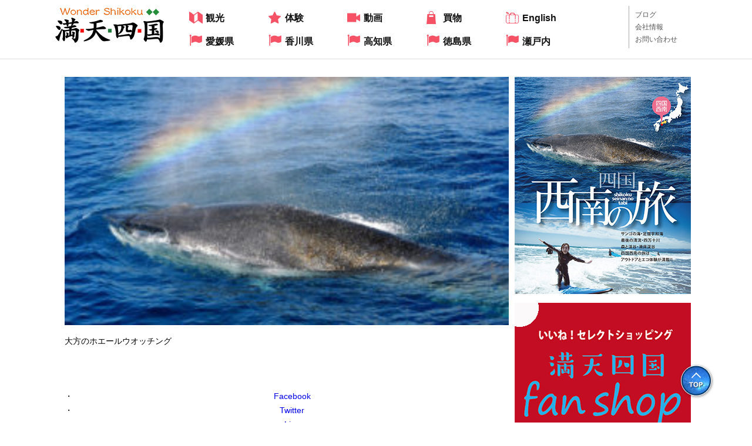

--- FILE ---
content_type: text/html; charset=UTF-8
request_url: https://www.mashikoku.com/2021/07/23/post-1450/2020_seinan_10/
body_size: 7199
content:
<!doctype html>
<html>
<head>
<meta charset="utf-8">

<link rel="stylesheet" type="text/css" href="https://www.mashikoku.com/wp-content/themes/original/style.css" media="all">
<link rel="stylesheet" type="text/css" href="https://www.mashikoku.com/wp-content/themes/original/css/slick-theme.css" media="all">
<link rel="stylesheet" type="text/css" href="https://www.mashikoku.com/wp-content/themes/original/css/slick.css" media="all">
<link rel="stylesheet" href="https://maxcdn.bootstrapcdn.com/font-awesome/4.7.0/css/font-awesome.min.css">
<!--[if lt IE 9]>  
<script src="https://html5shiv.googlecode.com/svn/trunk/html5.js"></script>  
<![endif]-->
<meta name="viewport" content="width=device-width, initial-scale=1.0, minimum-scale=1.0, maximum-scale=1.0, user-scalable=yes">

<!-- Google AdSense -->	
<script async src="https://pagead2.googlesyndication.com/pagead/js/adsbygoogle.js?client=ca-pub-2565083079644770" crossorigin="anonymous"></script>
	
<!-- Google tag (gtag.js) -->
<script async src="https://www.googletagmanager.com/gtag/js?id=G-VGV06WCQD6"></script>
<script>
  window.dataLayer = window.dataLayer || [];
  function gtag(){dataLayer.push(arguments);}
  gtag('js', new Date());

  gtag('config', 'G-VGV06WCQD6');
</script>
	<script>(function(d, s, id){
				 var js, fjs = d.getElementsByTagName(s)[0];
				 if (d.getElementById(id)) {return;}
				 js = d.createElement(s); js.id = id;
				 js.src = "//connect.facebook.net/en_US/sdk.js#xfbml=1&version=v2.6";
				 fjs.parentNode.insertBefore(js, fjs);
			   }(document, 'script', 'facebook-jssdk'));</script>
		<!-- All in One SEO 4.1.4.5 -->
		<title>2020_seinan_10 | 満天四国</title>
		<meta name="description" content="大方のホエールウオッチング" />
		<meta name="robots" content="max-image-preview:large" />
		<link rel="canonical" href="https://www.mashikoku.com/2021/07/23/post-1450/2020_seinan_10/" />
		<meta property="og:locale" content="ja_JP" />
		<meta property="og:site_name" content="満天四国 | 四国(愛媛・香川・徳島・高知)や瀬戸内海を中心に観光レジャー情報を発信しています！" />
		<meta property="og:type" content="article" />
		<meta property="og:title" content="2020_seinan_10 | 満天四国" />
		<meta property="og:url" content="https://www.mashikoku.com/2021/07/23/post-1450/2020_seinan_10/" />
		<meta property="article:published_time" content="2020-01-09T05:06:26+00:00" />
		<meta property="article:modified_time" content="2020-01-09T05:35:05+00:00" />
		<meta name="twitter:card" content="summary" />
		<meta name="twitter:domain" content="www.mashikoku.com" />
		<meta name="twitter:title" content="2020_seinan_10 | 満天四国" />
		<script type="application/ld+json" class="aioseo-schema">
			{"@context":"https:\/\/schema.org","@graph":[{"@type":"WebSite","@id":"https:\/\/www.mashikoku.com\/#website","url":"https:\/\/www.mashikoku.com\/","name":"\u6e80\u5929\u56db\u56fd","description":"\u56db\u56fd(\u611b\u5a9b\u30fb\u9999\u5ddd\u30fb\u5fb3\u5cf6\u30fb\u9ad8\u77e5)\u3084\u702c\u6238\u5185\u6d77\u3092\u4e2d\u5fc3\u306b\u89b3\u5149\u30ec\u30b8\u30e3\u30fc\u60c5\u5831\u3092\u767a\u4fe1\u3057\u3066\u3044\u307e\u3059\uff01","inLanguage":"ja","publisher":{"@id":"https:\/\/www.mashikoku.com\/#organization"}},{"@type":"Organization","@id":"https:\/\/www.mashikoku.com\/#organization","name":"\u6e80\u5929\u56db\u56fd","url":"https:\/\/www.mashikoku.com\/","logo":{"@type":"ImageObject","@id":"https:\/\/www.mashikoku.com\/#organizationLogo","url":"https:\/\/www.mashikoku.com\/wp-content\/uploads\/2021\/10\/logo.png","width":192,"height":65},"image":{"@id":"https:\/\/www.mashikoku.com\/#organizationLogo"}},{"@type":"BreadcrumbList","@id":"https:\/\/www.mashikoku.com\/2021\/07\/23\/post-1450\/2020_seinan_10\/#breadcrumblist","itemListElement":[{"@type":"ListItem","@id":"https:\/\/www.mashikoku.com\/#listItem","position":1,"item":{"@type":"WebPage","@id":"https:\/\/www.mashikoku.com\/","name":"\u30db\u30fc\u30e0","description":"\u6e80\u5929\u56db\u56fd | \u56db\u56fd\u65c5 | \u56db\u56fd\u89b3\u5149 | \u611b\u5a9b\u65c5 | \u611b\u5a9b\u89b3\u5149 | \u9999\u5ddd\u65c5 | \u9999\u5ddd\u89b3\u5149 | \u9ad8\u77e5\u65c5 | \u9ad8\u77e5\u89b3\u5149 | \u5fb3\u5cf6\u65c5 | \u5fb3\u5cf6\u89b3\u5149 | \u702c\u6238\u5185\u6d77\u65c5 | \u702c\u6238\u5185\u6d77\u89b3\u5149 | \u56db\u56fd\u30a2\u30a6\u30c8\u30c9\u30a2 | \u306a\u3069\u697d\u3057\u304f\u6700\u65b0\u306e\u60c5\u5831\u3092\u767a\u4fe1\u3057\u307e\u3059\u3002","url":"https:\/\/www.mashikoku.com\/"},"nextItem":"https:\/\/www.mashikoku.com\/2021\/07\/23\/post-1450\/2020_seinan_10\/#listItem"},{"@type":"ListItem","@id":"https:\/\/www.mashikoku.com\/2021\/07\/23\/post-1450\/2020_seinan_10\/#listItem","position":2,"item":{"@type":"WebPage","@id":"https:\/\/www.mashikoku.com\/2021\/07\/23\/post-1450\/2020_seinan_10\/","name":"2020_seinan_10","description":"\u5927\u65b9\u306e\u30db\u30a8\u30fc\u30eb\u30a6\u30aa\u30c3\u30c1\u30f3\u30b0","url":"https:\/\/www.mashikoku.com\/2021\/07\/23\/post-1450\/2020_seinan_10\/"},"previousItem":"https:\/\/www.mashikoku.com\/#listItem"}]},{"@type":"Person","@id":"https:\/\/www.mashikoku.com\/author\/imediaoh\/#author","url":"https:\/\/www.mashikoku.com\/author\/imediaoh\/","name":"\u5927\u68ee\u8c4a","image":{"@type":"ImageObject","@id":"https:\/\/www.mashikoku.com\/2021\/07\/23\/post-1450\/2020_seinan_10\/#authorImage","url":"https:\/\/secure.gravatar.com\/avatar\/66b499750997cd4cd2e0390a0433f4f0ca5ed9042d6c8ff6d88afcb8c5818030?s=96&d=mm&r=g","width":96,"height":96,"caption":"\u5927\u68ee\u8c4a"}},{"@type":"ItemPage","@id":"https:\/\/www.mashikoku.com\/2021\/07\/23\/post-1450\/2020_seinan_10\/#itempage","url":"https:\/\/www.mashikoku.com\/2021\/07\/23\/post-1450\/2020_seinan_10\/","name":"2020_seinan_10 | \u6e80\u5929\u56db\u56fd","description":"\u5927\u65b9\u306e\u30db\u30a8\u30fc\u30eb\u30a6\u30aa\u30c3\u30c1\u30f3\u30b0","inLanguage":"ja","isPartOf":{"@id":"https:\/\/www.mashikoku.com\/#website"},"breadcrumb":{"@id":"https:\/\/www.mashikoku.com\/2021\/07\/23\/post-1450\/2020_seinan_10\/#breadcrumblist"},"author":"https:\/\/www.mashikoku.com\/author\/imediaoh\/#author","creator":"https:\/\/www.mashikoku.com\/author\/imediaoh\/#author","datePublished":"2020-01-09T05:06:26+09:00","dateModified":"2020-01-09T05:35:05+09:00"}]}
		</script>
		<!-- All in One SEO -->

<link rel='dns-prefetch' href='//ws.sharethis.com' />
<link rel='dns-prefetch' href='//maxcdn.bootstrapcdn.com' />
<link rel="alternate" title="oEmbed (JSON)" type="application/json+oembed" href="https://www.mashikoku.com/wp-json/oembed/1.0/embed?url=https%3A%2F%2Fwww.mashikoku.com%2F2021%2F07%2F23%2Fpost-1450%2F2020_seinan_10%2F" />
<link rel="alternate" title="oEmbed (XML)" type="text/xml+oembed" href="https://www.mashikoku.com/wp-json/oembed/1.0/embed?url=https%3A%2F%2Fwww.mashikoku.com%2F2021%2F07%2F23%2Fpost-1450%2F2020_seinan_10%2F&#038;format=xml" />
<style id='wp-img-auto-sizes-contain-inline-css' type='text/css'>
img:is([sizes=auto i],[sizes^="auto," i]){contain-intrinsic-size:3000px 1500px}
/*# sourceURL=wp-img-auto-sizes-contain-inline-css */
</style>
<style id='wp-emoji-styles-inline-css' type='text/css'>

	img.wp-smiley, img.emoji {
		display: inline !important;
		border: none !important;
		box-shadow: none !important;
		height: 1em !important;
		width: 1em !important;
		margin: 0 0.07em !important;
		vertical-align: -0.1em !important;
		background: none !important;
		padding: 0 !important;
	}
/*# sourceURL=wp-emoji-styles-inline-css */
</style>
<link rel='stylesheet' id='wp-block-library-css' href='https://www.mashikoku.com/wp-includes/css/dist/block-library/style.min.css?ver=6.9' type='text/css' media='all' />
<style id='wp-block-library-inline-css' type='text/css'>
/*wp_block_styles_on_demand_placeholder:69706b49c8bb1*/
/*# sourceURL=wp-block-library-inline-css */
</style>
<style id='classic-theme-styles-inline-css' type='text/css'>
/*! This file is auto-generated */
.wp-block-button__link{color:#fff;background-color:#32373c;border-radius:9999px;box-shadow:none;text-decoration:none;padding:calc(.667em + 2px) calc(1.333em + 2px);font-size:1.125em}.wp-block-file__button{background:#32373c;color:#fff;text-decoration:none}
/*# sourceURL=/wp-includes/css/classic-themes.min.css */
</style>
<link rel='stylesheet' id='simple-share-buttons-adder-font-awesome-css' href='//maxcdn.bootstrapcdn.com/font-awesome/4.3.0/css/font-awesome.min.css?ver=6.9' type='text/css' media='all' />
<script type="text/javascript" src="https://www.mashikoku.com/wp-includes/js/jquery/jquery.min.js?ver=3.7.1" id="jquery-core-js"></script>
<script type="text/javascript" src="https://www.mashikoku.com/wp-includes/js/jquery/jquery-migrate.min.js?ver=3.4.1" id="jquery-migrate-js"></script>
<script id='st_insights_js' type="text/javascript" src="https://ws.sharethis.com/button/st_insights.js?publisher=4d48b7c5-0ae3-43d4-bfbe-3ff8c17a8ae6&amp;product=simpleshare" id="ssba-sharethis-js"></script>
<link rel="https://api.w.org/" href="https://www.mashikoku.com/wp-json/" /><link rel="alternate" title="JSON" type="application/json" href="https://www.mashikoku.com/wp-json/wp/v2/media/1429" /><link rel='shortlink' href='https://www.mashikoku.com/?p=1429' />
<style type="text/css">.recentcomments a{display:inline !important;padding:0 !important;margin:0 !important;}</style>
  
</head>
<header class="head_wrap clrfx">
	<div class="container">

		<div class="logo"><a href="https://www.mashikoku.com"><img src="https://www.mashikoku.com/wp-content/themes/original/images/logo.png" alt="Enjoy!wonder island 満天四国"></a></div>
		
		<nav class="menu_wrap clrfx pc_view">
			<div class="gmunu_list_wrap">
				<ul class="gmunu_list">
					<li class="gm_item item_01"><a href="https://www.mashikoku.com/topics/happy"><i class="icon"><img class="opa100" src="https://www.mashikoku.com/wp-content/themes/original/images/i_kankou.png" alt="観光情報はこちら"></i><span class="txt_01">観光</span></a></li>
					<li class="gm_item item_02"><a href="https://www.mashikoku.com/topics/wonder"><i class="icon"><img class="opa100" src="https://www.mashikoku.com/wp-content/themes/original/images/i_taiken.png" alt="体験情報はこちら"></i><span class="txt_01">体験</span></a></li>
					<li class="gm_item item_03"><a href="https://www.mashikoku.com/topics/video"><i class="icon"><img class="opa100" src="https://www.mashikoku.com/wp-content/themes/original/images/i_video.png" alt="動画はこちら"></i><span class="txt_01">動画</span></a></li>
					<li class="gm_item item_04"><a href="https://www.mashikoku.com/topics/shopping"><i class="icon"><img class="opa100" src="https://www.mashikoku.com/wp-content/themes/original/images/i_shopping.png" alt="買物情報はこちら"></i><span class="txt_01">買物</span></a></li>
					<li class="gm_item item_05"><a href="https://www.mashikoku.com/topics/travel"><i class="icon"><img class="opa100" src="https://www.mashikoku.com/wp-content/themes/original/images/i_travel.png" alt="Englishはこちら"></i><span class="txt_01">English</span></a></li>
				</ul>
				<ul class="gmunu_list">
					<li class="gm_item item_06"><a href="https://www.mashikoku.com/topics/ehime"><i class="fa fa-flag" aria-hidden="true"></i><span class="txt_01">愛媛県</span></a></li>
					<li class="gm_item item_07"><a href="https://www.mashikoku.com/topics/kagawa"><i class="fa fa-flag" aria-hidden="true"></i><span class="txt_01">香川県</span></a></li>
					<li class="gm_item item_08"><a href="https://www.mashikoku.com/topics/kouchi"><i class="fa fa-flag" aria-hidden="true"></i><span class="txt_01">高知県</span></a></li>
					<li class="gm_item item_09"><a href="https://www.mashikoku.com/topics/tokushima"><i class="fa fa-flag" aria-hidden="true"></i><span class="txt_01">徳島県</span></a></li>
					<li class="gm_item item_10"><a href="https://www.mashikoku.com/topics/setouchi"><i class="fa fa-flag" aria-hidden="true"></i><span class="txt_01">瀬戸内</span></a></li>
				</ul>
			</div>
			<ul class="oth_menu_list">
				<li class="gm_item"><a href="https://www.mashikoku.com/topics/blog">ブログ</a></li>
				<li class="gm_item"><a href="https://www.mashikoku.com/company">会社情報</a></li>
				<li class="gm_item"><a href="https://www.mashikoku.com/contact">お問い合わせ</a></li>
			</ul>
		</nav>
		<!-- メニューS -->
		<div class="navBtn sp_view">
			<button class="navIcon">
				<span class="navTxt">
					<span class="menu-btn-top"></span>
					<span class="menu-btn-middle"></span>
					<span class="menu-btn-bottom"></span>
				</span>
				<span class="menu-btn-txt">menu</span>
			</button>
		</div>
		<div id="menu_anim" class="menu-wrap  menuOff sp_view">
			<nav class="smenu_wrap">
				<div class="smenu_header"></div>
				<ul class="sp-nav-menu">
					<li	class="nav_btn sp-nav-menu-item first_item"><a href="https://www.mashikoku.com/">TOPページ</a></li>
				<li	class="nav_btn sp-nav-menu-item"><a href="https://www.mashikoku.com/topics/wonder/">体験</a></li><li	class="nav_btn sp-nav-menu-item"><a href="https://www.mashikoku.com/topics/happy/">観光</a></li><li	class="nav_btn sp-nav-menu-item"><a href="https://www.mashikoku.com/topics/video/">動画</a></li><li	class="nav_btn sp-nav-menu-item"><a href="https://www.mashikoku.com/topics/shopping/">買物</a></li><li	class="nav_btn sp-nav-menu-item"><a href="https://www.mashikoku.com/topics/travel/">English</a></li><li	class="nav_btn sp-nav-menu-item"><a href="https://www.mashikoku.com/topics/ehime/">愛媛県</a></li><li	class="nav_btn sp-nav-menu-item"><a href="https://www.mashikoku.com/topics/kagawa/">香川県</a></li><li	class="nav_btn sp-nav-menu-item"><a href="https://www.mashikoku.com/topics/kouchi/">高知県</a></li><li	class="nav_btn sp-nav-menu-item"><a href="https://www.mashikoku.com/topics/tokushima/">徳島県</a></li><li	class="nav_btn sp-nav-menu-item"><a href="https://www.mashikoku.com/topics/setouchi/">瀬戸内</a></li><li	class="nav_btn sp-nav-menu-item"><a href="https://www.mashikoku.com/topics/blog/">ブログ</a></li><li	class="nav_btn sp-nav-menu-item"><a href="https://www.mashikoku.com/topics/limit/">限定記事</a></li>					<li	class="nav_btn sp-nav-menu-item first_item"><a href="https://www.mashikoku.com/topics/blog">ブログ</a></li>
					<li	class="nav_btn sp-nav-menu-item first_item"><a href="https://www.mashikoku.com/company">会社情報</a></li>
					<li	class="nav_btn sp-nav-menu-item first_item"><a href="https://www.mashikoku.com/contact">お問い合わせ</a></li>
				</ul>
			</nav>
		</div>
	</div>
</header>





<main class="top main_wrap">
	<article class="search_area">
		
	</article>
	
	<div class="clrfx container">
		<div class="main_conts">
			<article id="tinymce" class="main_article_area">
					<p class="attachment"><a href='https://www.mashikoku.com/wp-content/uploads/2020/01/2020_seinan_10.jpg'><img fetchpriority="high" decoding="async" width="300" height="168" src="https://www.mashikoku.com/wp-content/uploads/2020/01/2020_seinan_10-300x168.jpg" class="attachment-medium size-medium" alt="大方のホエールウオッチング" srcset="https://www.mashikoku.com/wp-content/uploads/2020/01/2020_seinan_10-300x168.jpg 300w, https://www.mashikoku.com/wp-content/uploads/2020/01/2020_seinan_10.jpg 766w" sizes="(max-width: 300px) 100vw, 300px" /></a></p>
大方のホエールウオッチング<!-- Simple Share Buttons Adder (8.2.1) simplesharebuttons.com --><div class="ssba-modern-2 ssba ssbp-wrap center ssbp--theme-1"><div style="text-align:center"><ul class="ssbp-list"><li class="ssbp-li--facebook"><a data-site="" class="ssba_facebook_share ssbp-facebook ssbp-btn" href="http://www.facebook.com/sharer.php?u=https://www.mashikoku.com/2021/07/23/post-1450/2020_seinan_10/"  target="_blank" ><div title="Facebook" class="ssbp-text">Facebook</div></a></li><li class="ssbp-li--twitter"><a data-site="" class="ssba_twitter_share ssbp-twitter ssbp-btn" href="http://twitter.com/share?url=https://www.mashikoku.com/2021/07/23/post-1450/2020_seinan_10/&amp;text=2020_seinan_10%20"  target=&quot;_blank&quot; ><div title="Twitter" class="ssbp-text">Twitter</div></a></li><li class="ssbp-li--line"><a data-site="line" class="ssba_line_share ssba_share_link ssbp-line ssbp-btn" href="https://lineit.line.me/share/ui?url=https://www.mashikoku.com/2021/07/23/post-1450/2020_seinan_10/"  target=&quot;_blank&quot; ><div title="Line" class="ssbp-text">Line</div></a></li><li class="ssbp-li--pinterest"><a data-site='pinterest' class='ssba_pinterest_share ssbp-pinterest ssbp-btn' href='javascript:void((function()%7Bvar%20e=document.createElement(&apos;script&apos;);e.setAttribute(&apos;type&apos;,&apos;text/javascript&apos;);e.setAttribute(&apos;charset&apos;,&apos;UTF-8&apos;);e.setAttribute(&apos;src&apos;,&apos;//assets.pinterest.com/js/pinmarklet.js?r=&apos;+Math.random()*99999999);document.body.appendChild(e)%7D)());'><div title="Pinterest" class="ssbp-text">Pinterest</div></a></li></ul></div></div>














			</article>

			</article>
			</div>
				<div class="side_conts">
					<ul class="bnr_list">
								<li class="li_item"><a href="https://mashikoku.com/2020/01/09/post-1450/"><img src="https://www.mashikoku.com/wp-content/uploads/2020/01/ad_2020_seinan.jpg" alt=""></a></li>
												<li class="li_item"><a href="https://shikokufanshop.com" target="_blank"><img src="https://www.mashikoku.com/wp-content/uploads/2022/01/ms_logo-1.jpg" alt="満天四国ファンショップ"></a></li>
												<li class="li_item"><a href="https://mashikoku.com/2017/12/12/post-259/"><img src="https://www.mashikoku.com/wp-content/uploads/2017/12/t_1712nomenoniwa0.jpg" alt=""></a></li>
												<li class="li_item"><a href="https://mashikoku.com/2017/12/17/post-343/"><img src="https://www.mashikoku.com/wp-content/uploads/2017/12/k_2017riturin_8.jpg" alt=""></a></li>
												<li class="li_item"><a href="https://mashikoku.com/2018/04/10/post-467/"><img src="https://www.mashikoku.com/wp-content/uploads/2020/01/k_20184siudeyama_top.jpg" alt=""></a></li>
												<li class="li_item"><img src="https://www.mashikoku.com/wp-content/uploads/2017/11/e_1711tounaru2.jpg" alt=""></li>
												<li class="li_item"><img src="https://www.mashikoku.com/wp-content/uploads/2017/10/e1710_matsuyamajyo_sakura3.jpg" alt=""></li>
										</ul>
				</div>
	</div>
</main>



<footer class="footer_wrap">
	<div class="totop_wrap">
		<a href="#"><img src="https://www.mashikoku.com/wp-content/themes/original/images/totop.png"></a>
	</div>
	<div class="clrfx footer_box container">
		<div class="box_01 pc_view">
			<p class="foot_ttl">TOPICS</p>
			<ul class="catm_list clrfx">
				<li class="li_item"><a href="https://www.mashikoku.com/topics/wonder/">体験</a></li><li class="li_item"><a href="https://www.mashikoku.com/topics/happy/">観光</a></li><li class="li_item"><a href="https://www.mashikoku.com/topics/video/">動画</a></li><li class="li_item"><a href="https://www.mashikoku.com/topics/shopping/">買物</a></li><li class="li_item"><a href="https://www.mashikoku.com/topics/travel/">English</a></li><li class="li_item"><a href="https://www.mashikoku.com/topics/ehime/">愛媛県</a></li><li class="li_item"><a href="https://www.mashikoku.com/topics/kagawa/">香川県</a></li><li class="li_item"><a href="https://www.mashikoku.com/topics/kouchi/">高知県</a></li><li class="li_item"><a href="https://www.mashikoku.com/topics/tokushima/">徳島県</a></li><li class="li_item"><a href="https://www.mashikoku.com/topics/setouchi/">瀬戸内</a></li><li class="li_item"><a href="https://www.mashikoku.com/topics/blog/">ブログ</a></li><li class="li_item"><a href="https://www.mashikoku.com/topics/limit/">限定記事</a></li>			</ul>
		</div>
		<div class="box_02 ">
			<ul class="footm_list clrfx pc_view">
				<li class="li_item"><a href="https://www.mashikoku.com/topics/blog">ブログ</a></li>
				<li class="li_item"><a href="https://www.mashikoku.com/company">会社概要</a></li>
				<li class="li_item"><a href="https://www.mashikoku.com/contact">お問い合わせ</a></li>
			</ul>
			<p class="foot_logo"><a href="https://www.mashikoku.com"><img src="https://www.mashikoku.com/wp-content/themes/original/images/logo.png" alt="Enjoy!wonder island 満天四国"></a></p>
		</div>
	
	</div>
	<p class="copyright_txt">Copyright&nbsp;2017&nbsp;満天四国.</p>
</footer>




</div><!-- #wrapper -->
</div><!-- #over_wrapper -->
<script src="https://ajax.googleapis.com/ajax/libs/jquery/1.12.4/jquery.min.js"></script>
<script src="https://ajax.googleapis.com/ajax/libs/jqueryui/1.12.1/jquery-ui.min.js"></script>
<script type="text/javascript" src="https://www.mashikoku.com/wp-content/themes/original/js/common.js"></script>
<script type="text/javascript" src="https://www.mashikoku.com/wp-content/themes/original/js/slick.min.js"></script>
<script type="text/javascript" src="https://www.mashikoku.com/wp-content/themes/original/js/jquery.matchHeight-min.js"></script>
<script>
var $slider = $('.slide_main');

$slider.each(function(index){
	$slider.eq(index).slick({
		autoplay: true,
		autoplaySpeed: 3000,
		infinite: true,
		arrows:false,
		dots:true,
		fade: true,
		slidesToShow: 1,
		slidesToScroll: 1,
	});
});
</script>
<script type="text/javascript">
	$(function() {
		$('.mh_01').matchHeight();
	});
</script>
<script type="speculationrules">
{"prefetch":[{"source":"document","where":{"and":[{"href_matches":"/*"},{"not":{"href_matches":["/wp-*.php","/wp-admin/*","/wp-content/uploads/*","/wp-content/*","/wp-content/plugins/*","/wp-content/themes/original/*","/*\\?(.+)"]}},{"not":{"selector_matches":"a[rel~=\"nofollow\"]"}},{"not":{"selector_matches":".no-prefetch, .no-prefetch a"}}]},"eagerness":"conservative"}]}
</script>
<script type="text/javascript" src="https://www.mashikoku.com/wp-content/plugins/simple-share-buttons-adder/js/ssba.js?ver=6.9" id="simple-share-buttons-adder-ssba-js"></script>
<script type="text/javascript" id="simple-share-buttons-adder-ssba-js-after">
/* <![CDATA[ */
Main.boot( [] );
//# sourceURL=simple-share-buttons-adder-ssba-js-after
/* ]]> */
</script>
<script id="wp-emoji-settings" type="application/json">
{"baseUrl":"https://s.w.org/images/core/emoji/17.0.2/72x72/","ext":".png","svgUrl":"https://s.w.org/images/core/emoji/17.0.2/svg/","svgExt":".svg","source":{"concatemoji":"https://www.mashikoku.com/wp-includes/js/wp-emoji-release.min.js?ver=6.9"}}
</script>
<script type="module">
/* <![CDATA[ */
/*! This file is auto-generated */
const a=JSON.parse(document.getElementById("wp-emoji-settings").textContent),o=(window._wpemojiSettings=a,"wpEmojiSettingsSupports"),s=["flag","emoji"];function i(e){try{var t={supportTests:e,timestamp:(new Date).valueOf()};sessionStorage.setItem(o,JSON.stringify(t))}catch(e){}}function c(e,t,n){e.clearRect(0,0,e.canvas.width,e.canvas.height),e.fillText(t,0,0);t=new Uint32Array(e.getImageData(0,0,e.canvas.width,e.canvas.height).data);e.clearRect(0,0,e.canvas.width,e.canvas.height),e.fillText(n,0,0);const a=new Uint32Array(e.getImageData(0,0,e.canvas.width,e.canvas.height).data);return t.every((e,t)=>e===a[t])}function p(e,t){e.clearRect(0,0,e.canvas.width,e.canvas.height),e.fillText(t,0,0);var n=e.getImageData(16,16,1,1);for(let e=0;e<n.data.length;e++)if(0!==n.data[e])return!1;return!0}function u(e,t,n,a){switch(t){case"flag":return n(e,"\ud83c\udff3\ufe0f\u200d\u26a7\ufe0f","\ud83c\udff3\ufe0f\u200b\u26a7\ufe0f")?!1:!n(e,"\ud83c\udde8\ud83c\uddf6","\ud83c\udde8\u200b\ud83c\uddf6")&&!n(e,"\ud83c\udff4\udb40\udc67\udb40\udc62\udb40\udc65\udb40\udc6e\udb40\udc67\udb40\udc7f","\ud83c\udff4\u200b\udb40\udc67\u200b\udb40\udc62\u200b\udb40\udc65\u200b\udb40\udc6e\u200b\udb40\udc67\u200b\udb40\udc7f");case"emoji":return!a(e,"\ud83e\u1fac8")}return!1}function f(e,t,n,a){let r;const o=(r="undefined"!=typeof WorkerGlobalScope&&self instanceof WorkerGlobalScope?new OffscreenCanvas(300,150):document.createElement("canvas")).getContext("2d",{willReadFrequently:!0}),s=(o.textBaseline="top",o.font="600 32px Arial",{});return e.forEach(e=>{s[e]=t(o,e,n,a)}),s}function r(e){var t=document.createElement("script");t.src=e,t.defer=!0,document.head.appendChild(t)}a.supports={everything:!0,everythingExceptFlag:!0},new Promise(t=>{let n=function(){try{var e=JSON.parse(sessionStorage.getItem(o));if("object"==typeof e&&"number"==typeof e.timestamp&&(new Date).valueOf()<e.timestamp+604800&&"object"==typeof e.supportTests)return e.supportTests}catch(e){}return null}();if(!n){if("undefined"!=typeof Worker&&"undefined"!=typeof OffscreenCanvas&&"undefined"!=typeof URL&&URL.createObjectURL&&"undefined"!=typeof Blob)try{var e="postMessage("+f.toString()+"("+[JSON.stringify(s),u.toString(),c.toString(),p.toString()].join(",")+"));",a=new Blob([e],{type:"text/javascript"});const r=new Worker(URL.createObjectURL(a),{name:"wpTestEmojiSupports"});return void(r.onmessage=e=>{i(n=e.data),r.terminate(),t(n)})}catch(e){}i(n=f(s,u,c,p))}t(n)}).then(e=>{for(const n in e)a.supports[n]=e[n],a.supports.everything=a.supports.everything&&a.supports[n],"flag"!==n&&(a.supports.everythingExceptFlag=a.supports.everythingExceptFlag&&a.supports[n]);var t;a.supports.everythingExceptFlag=a.supports.everythingExceptFlag&&!a.supports.flag,a.supports.everything||((t=a.source||{}).concatemoji?r(t.concatemoji):t.wpemoji&&t.twemoji&&(r(t.twemoji),r(t.wpemoji)))});
//# sourceURL=https://www.mashikoku.com/wp-includes/js/wp-emoji-loader.min.js
/* ]]> */
</script>
</body>
</html>

--- FILE ---
content_type: text/html; charset=utf-8
request_url: https://www.google.com/recaptcha/api2/aframe
body_size: 265
content:
<!DOCTYPE HTML><html><head><meta http-equiv="content-type" content="text/html; charset=UTF-8"></head><body><script nonce="i_Isz-c0spF21cqxN1HSWA">/** Anti-fraud and anti-abuse applications only. See google.com/recaptcha */ try{var clients={'sodar':'https://pagead2.googlesyndication.com/pagead/sodar?'};window.addEventListener("message",function(a){try{if(a.source===window.parent){var b=JSON.parse(a.data);var c=clients[b['id']];if(c){var d=document.createElement('img');d.src=c+b['params']+'&rc='+(localStorage.getItem("rc::a")?sessionStorage.getItem("rc::b"):"");window.document.body.appendChild(d);sessionStorage.setItem("rc::e",parseInt(sessionStorage.getItem("rc::e")||0)+1);localStorage.setItem("rc::h",'1768975180737');}}}catch(b){}});window.parent.postMessage("_grecaptcha_ready", "*");}catch(b){}</script></body></html>

--- FILE ---
content_type: application/javascript
request_url: https://www.mashikoku.com/wp-content/themes/original/js/common.js
body_size: 564
content:
//�X���[�Y�X�N���[��
jQuery(function(){
   // #�Ŏn�܂�A���J�[���N���b�N�����ꍇ�ɏ���
   jQuery('a[href^="#"]').click(function() {
	  // �X�N���[���̑��x
	  var speed = 400; // �~���b
	  // �A���J�[�̒l�擾
	  var href= jQuery(this).attr("href");
	  // �ړ�����擾
	  var target = jQuery(href == "#" || href == "" ? 'html' : href);
	  // �ړ���𐔒l�Ŏ擾
	  var position = target.offset().top;
	  // �X���[�X�X�N���[��
	  jQuery('body,html').animate({scrollTop:position}, speed, 'swing');
	  return false;
   });
});

$(function() {
	// ===============================
	// �n���o�[�K�[�A�C�R������֌W
	// ===============================
	
	// �i�r�A�C�R�����N���b�N������
	$('.navIcon').click(function(){
		$('.menu-wrap').toggleClass('menuOn'); // �T�C�h���j���[�\���ؑ�

		if ($('.navIcon').hasClass('btn_on')) { // �A�C�R�������Ȃ�
			$('.navIcon').removeClass('btn_on').addClass('btn_off'); // �n���o�[�K�[���j���[��
		} else { // ����ȊO�Ȃ�
			$('.navIcon').removeClass('btn_off').addClass("btn_on"); // ���
		}
		return false;
	});
	// �i�r�A�C�R�����N���b�N������
	$('.navbtn_close').on('click',function(){
		$('.menu-wrap').toggleClass('menuOn'); // �T�C�h���j���[�\���ؑ�
		if ($('.navIcon').hasClass('btn_on')) { // �A�C�R�������Ȃ�
			$('.navIcon').removeClass('btn_on').addClass('btn_off'); // �n���o�[�K�[���j���[��
		} else { // ����ȊO�Ȃ�
			$('.navIcon').removeClass('btn_off').addClass("btn_on"); // ���
		}
		return true;
	});

});
